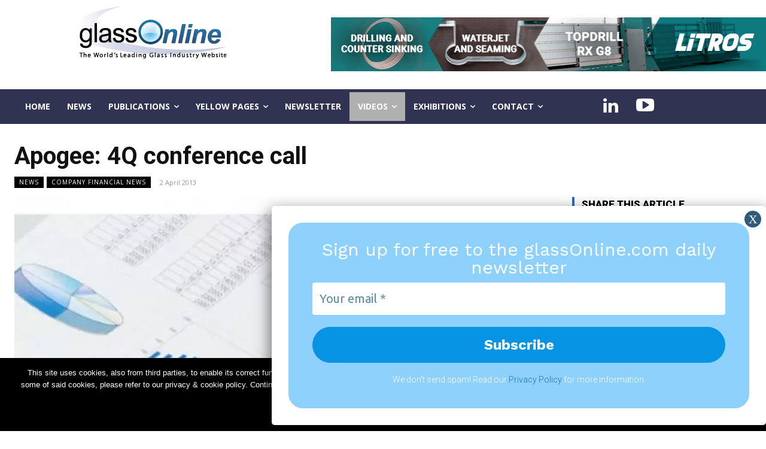

--- FILE ---
content_type: text/javascript; charset=utf-8
request_url: https://www.glassonline.com/wp-content/cache/autoptimize/autoptimize_single_fa0cd89ba95a735e4ba66983059e09de.php?ver=1.7.2
body_size: 2087
content:
/*!
 * Collapse-O-Matic JavaSctipt v1.7.0
 * https://pluginoven.com/plugins/collapse-o-matic/
 *
 * Copyright 2021, Twinpictures
 */
function collapse_init(){jQuery('.force_content_collapse').each(function(index){jQuery(this).css('display','none');});jQuery('.collapseomatic:not(.colomat-close)').each(function(index){var thisid=jQuery(this).attr('id');jQuery('#target-'+thisid).css('display','none');});jQuery('.collapseomatic.colomat-close').each(function(index){var thisid=jQuery(this).attr('id');if(jQuery("#swap-"+thisid).length>0){swapTitle(this,"#swap-"+thisid);}
if(jQuery("#swapexcerpt-"+thisid).length>0){swapTitle("#excerpt-"+thisid,"#swapexcerpt-"+thisid);}
jQuery('[id^=extra][id$='+thisid+']').each(function(index){if(jQuery(this).data('swaptitle')){old_swap_title=jQuery(this).data('swaptitle');old_title=jQuery(this).html();jQuery(this).html(old_swap_title);jQuery(this).data('swaptitle',old_title);}});});}
function swapTitle(origObj,swapObj){if(jQuery(origObj).prop("tagName")=='IMG'){var origsrc=jQuery(origObj).prop('src');var swapsrc=jQuery(swapObj).prop('src');jQuery(origObj).prop('src',swapsrc);jQuery(swapObj).prop('src',origsrc);}
else{var orightml=jQuery(origObj).html();var swaphtml=jQuery(swapObj).html();jQuery(origObj).html(swaphtml);jQuery(swapObj).html(orightml);if(swaphtml.indexOf("<cufon")!=-1){var trigelem=jQuery(this).get(0).tagName;Cufon.replace(trigelem);}}}
function toggleState(obj,id,maptastic,trig_id){if(maptastic&&jQuery('[id^=target][id$='+id+']').hasClass('maptastic')){jQuery('[id^=target][id$='+id+']').removeClass('maptastic');}
com_effect=com_options.colomatslideEffect;com_duration=com_options.colomatduration;if(obj.attr('data-animation_effect')){com_effect=obj.attr('data-animation_effect');}
if(obj.attr('data-duration')){com_duration=obj.attr('data-duration');}
if(isFinite(com_duration)){com_duration=parseFloat(com_duration);}
if(com_effect=='slideToggle'){jQuery('#target-'+id).slideToggle(com_duration,function(){if(jQuery(this).hasClass('colomat-inline')&&jQuery(this).is(':visible')){jQuery(this).css('display','inline');}
if(trig_id&&jQuery('#'+trig_id).is('.find-me.colomat-close')){findme=jQuery('#'+trig_id).attr('data-findme');target_offset=jQuery('#'+trig_id).offset();if(findme=='auto'||findme=='target'){target_offset=jQuery('#target-'+trig_id).offset();}
if(findme=='trigger'){target_offset=jQuery('#'+trig_id).offset();}
jQuery('html, body').animate({scrollTop:target_offset.top},500);}});}
else if(com_effect=='slideFade'){jQuery('#target-'+id).animate({height:"toggle",opacity:"toggle"},com_duration,function(){if(jQuery(this).hasClass('colomat-inline')&&jQuery(this).is(':visible')){jQuery(this).css('display','inline');}
if(trig_id&&jQuery('#'+trig_id).is('.find-me.colomat-close')){findme=jQuery('#'+trig_id).attr('data-findme');target_offset=jQuery('#'+trig_id).offset();if(findme=='auto'||findme=='target'){target_offset=jQuery('#target-'+trig_id).offset();}
if(findme=='trigger'){target_offset=jQuery('#'+trig_id).offset();}
jQuery('html, body').animate({scrollTop:target_offset.top},500);}});}
if(jQuery('#'+id).hasClass('colomat-close')){jQuery('.google-maps-builder').each(function(index){map=jQuery(".google-maps-builder")[index];google.maps.event.trigger(map,'resize');});}
if(typeof colomat_callback!='undefined'){colomat_callback();}}
function closeOtherGroups(rel){jQuery('.collapseomatic[rel!="'+rel+'"]').each(function(index){if(jQuery(this).hasClass('colomat-expand-only')&&jQuery(this).hasClass('colomat-close')){return;}
if(jQuery(this).hasClass('colomat-close')&&jQuery(this).attr('rel')!==undefined){jQuery(this).removeClass('colomat-close');var id=jQuery(this).attr('id');jQuery('#parent-'+id).removeClass('colomat-parent-highlight');if(jQuery("#swap-"+id).length>0){swapTitle(this,"#swap-"+id);}
if(jQuery("#swapexcerpt-"+id).length>0){swapTitle("#exerpt-"+id,"#swapexcerpt-"+id);}
jQuery('[id^=extra][id$='+id+']').each(function(index){if(jQuery(this).data('swaptitle')){old_swap_title=jQuery(this).data('swaptitle');old_title=jQuery(this).html();jQuery(this).html(old_swap_title);jQuery(this).data('swaptitle',old_title);}});toggleState(jQuery(this),id,false,false);var ancestors=jQuery('.collapseomatic','#target-'+id);ancestors.each(function(index){jQuery(this).removeClass('colomat-close');var thisid=jQuery(this).attr('id');jQuery('#target-'+thisid).css('display','none');})}});}
function closeOtherRelMembers(rel,id){jQuery('.collapseomatic[rel="'+rel+'"]').each(function(index){closeOtherMembers(this,id);});}
function closeOtherTogMembers(togname,id){jQuery('.collapseomatic[data-togglegroup="'+togname+'"]').each(function(index){closeOtherMembers(this,id);});}
function closeOtherMembers(obj,id){if(jQuery(obj).hasClass('colomat-expand-only')&&jQuery(obj).hasClass('colomat-close')){return;}
if(jQuery(obj).attr('id')!=id&&jQuery(obj).hasClass('colomat-close')){jQuery(obj).removeClass('colomat-close');var thisid=jQuery(obj).attr('id');jQuery('#parent-'+thisid).removeClass('colomat-parent-highlight');if(jQuery("#swap-"+thisid).length>0){swapTitle(obj,"#swap-"+thisid);}
if(jQuery("#swapexcerpt-"+thisid).length>0){swapTitle("#excerpt-"+thisid,"#swapexcerpt-"+thisid);}
jQuery('[id^=extra][id$='+thisid+']').each(function(index){if(jQuery(this).data('swaptitle')){old_swap_title=jQuery(this).data('swaptitle');old_title=jQuery(this).html();jQuery(this).html(old_swap_title);jQuery(this).data('swaptitle',old_title);}});if(!jQuery(obj).hasClass('colomat-close')&&jQuery(obj).hasClass('snap-shut')){jQuery('#target-'+thisid).hide();}
else{toggleState(jQuery(obj),thisid,false,false);}
var ancestors=jQuery('.collapseomatic','#target-'+id);ancestors.each(function(index){if(jQuery(this).hasClass('colomat-expand-only')&&jQuery(this).hasClass('colomat-close')){return;}
var pre_id=id.split('-');if(pre_id[0].indexOf('extra')!='-1'){pre=pre_id.splice(0,1);id=pre_id.join('-');if(jQuery(this).hasClass('scroll-to-trigger')){var target_offset=jQuery('#'+id).offset();offset_top=target_offset.top;}
if(jQuery('#'+id).hasClass('scroll-to-trigger')){offset_top=jQuery('#scrollonclose-'+id).attr('name');if(offset_top=='auto'){var target_offset=jQuery('#'+id).offset();offset_top=target_offset.top;}}
jQuery('#'+id).toggleClass('colomat-close');jQuery('[id^=extra][id$='+id+']').toggleClass('colomat-close');}
if(jQuery(this).attr('id').indexOf('bot-')=='-1'){jQuery(this).removeClass('colomat-close');var thisid=jQuery(this).attr('id');if(jQuery("#swap-"+thisid).length>0){swapTitle(this,"#swap-"+thisid);}
if(jQuery("#swapexcerpt-"+thisid).length>0){swapTitle("#excerpt-"+thisid,"#swapexcerpt-"+thisid);}
jQuery('[id^=extra][id$='+thisid+']').each(function(index){if(jQuery(this).data('swaptitle')){old_swap_title=jQuery(this).data('swaptitle');old_title=jQuery(this).html();jQuery(this).html(old_swap_title);jQuery(this).data('swaptitle',old_title);}});jQuery('#target-'+thisid).css('display','none');}})}}
function colomat_expandall(loop_items){if(!loop_items){loop_items=jQuery('.collapseomatic:not(.colomat-close)');}
loop_items.each(function(index){jQuery(this).addClass('colomat-close');var thisid=jQuery(this).attr('id');jQuery('#parent-'+thisid).addClass('colomat-parent-highlight');if(jQuery("#swap-"+thisid).length>0){swapTitle(this,"#swap-"+thisid);}
if(jQuery("#swapexcerpt-"+thisid).length>0){swapTitle("#excerpt-"+thisid,"#swapexcerpt-"+thisid);}
jQuery('[id^=extra][id$='+thisid+']').each(function(index){if(jQuery(this).data('swaptitle')){old_swap_title=jQuery(this).data('swaptitle');old_title=jQuery(this).html();jQuery(this).html(old_swap_title);jQuery(this).data('swaptitle',old_title);}});toggleState(jQuery(this),thisid,true,false);});}
function colomat_collapseall(loop_items){if(!loop_items){loop_items=jQuery('.collapseomatic.colomat-close');}
loop_items.each(function(index){if(jQuery(this).hasClass('colomat-expand-only')&&jQuery(this).hasClass('colomat-close')){return;}
jQuery(this).removeClass('colomat-close');var thisid=jQuery(this).attr('id');jQuery('#parent-'+thisid).removeClass('colomat-parent-highlight');if(jQuery("#swap-"+thisid).length>0){swapTitle(this,"#swap-"+thisid);}
if(jQuery("#swapexcerpt-"+thisid).length>0){swapTitle("#excerpt-"+thisid,"#swapexcerpt-"+thisid);}
jQuery('[id^=extra][id$='+thisid+']').each(function(index){if(jQuery(this).data('swaptitle')){old_swap_title=jQuery(this).data('swaptitle');old_title=jQuery(this).html();jQuery(this).html(old_swap_title);jQuery(this).data('swaptitle',old_title);}});toggleState(jQuery(this),thisid,false,false);});}
jQuery(document).ready(function(){com_binding='click';if(com_options.colomattouchstart){com_binding='click touchstart';}
if(com_options.colomatpauseInit){init_pause=setTimeout(collapse_init,com_options.colomatpauseInit);}
else{collapse_init();}
jQuery(document.body).on('post-load',function(){collapse_init();});jQuery('.content_collapse_wrapper').each(function(index){jQuery(this).css('display','inline');});jQuery(document).on({mouseenter:function(){jQuery(this).addClass('colomat-hover');},mouseleave:function(){jQuery(this).removeClass('colomat-hover');},focusin:function(){jQuery(this).addClass('colomat-hover');},focusout:function(){jQuery(this).removeClass('colomat-hover');}},'.collapseomatic');jQuery(document).on('keypress','.collapseomatic',function(event){if(event.which==13){event.currentTarget.click();};});jQuery(document.body).on(com_binding,'.collapseomatic',function(event){var offset_top;if(jQuery(this).hasClass('colomat-expand-only')&&jQuery(this).hasClass('colomat-close')){return;}
if(jQuery(this).attr('rel')&&jQuery(this).attr('rel').toString().indexOf('-highlander')!='-1'&&jQuery(this).hasClass('must-be-one')&&jQuery(this).hasClass('colomat-close')){return;}
if(jQuery(this).data('togglegroup')&&jQuery(this).data('togglegroup').toString().indexOf('-highlander')!='-1'&&jQuery(this).hasClass('must-be-one')&&jQuery(this).hasClass('colomat-close')){return;}
var id=jQuery(this).attr('id');if(jQuery(this).hasClass('colomat-close')&&jQuery(this).hasClass('scroll-to-trigger')){offset_top=jQuery('#scrollonclose-'+id).attr('name');if(offset_top=='auto'){var target_offset=jQuery('#'+id).offset();offset_top=target_offset.top;}}
var id_arr=id.split('-');if(id_arr[0].indexOf('extra')!='-1'){pre=id_arr.splice(0,1);id=id_arr.join('-');if(jQuery(this).hasClass('scroll-to-trigger')){var target_offset=jQuery('#'+id).offset();offset_top=target_offset.top;}
if(jQuery('#'+id).hasClass('scroll-to-trigger')){offset_top=jQuery('#scrollonclose-'+id).attr('name');if(offset_top=='auto'){var target_offset=jQuery('#'+id).offset();offset_top=target_offset.top;}}
jQuery('#'+id).toggleClass('colomat-close');jQuery('[id^=extra][id$='+id+']').toggleClass('colomat-close');}
else if(id.indexOf('bot-')!='-1'){id=id.substr(4);jQuery('#'+id).toggleClass('colomat-close');if(jQuery(this).hasClass('scroll-to-trigger')){var target_offset=jQuery('#'+id).offset();offset_top=target_offset.top;}
if(jQuery('#'+id).hasClass('scroll-to-trigger')){offset_top=jQuery('#scrollonclose-'+id).attr('name');if(offset_top=='auto'){var target_offset=jQuery('#'+id).offset();offset_top=target_offset.top;}}}
else{jQuery(this).toggleClass('colomat-close');jQuery('[id^=extra][id$='+id+']').toggleClass('colomat-close');}
if(jQuery("#swap-"+id).length>0){swapTitle(jQuery('#'+id),"#swap-"+id);}
if(jQuery("#swapexcerpt-"+id).length>0){swapTitle("#excerpt-"+id,"#swapexcerpt-"+id);}
jQuery('[id^=extra][id$='+id+']').each(function(index){if(jQuery(this).data('swaptitle')){old_swap_title=jQuery(this).data('swaptitle');old_title=jQuery(this).html();jQuery(this).html(old_swap_title);jQuery(this).data('swaptitle',old_title);}});jQuery(this).addClass('colomat-visited');var parentID='parent-'+id;jQuery('#'+parentID).toggleClass('colomat-parent-highlight');if(!jQuery(this).hasClass('colomat-close')&&jQuery(this).hasClass('snap-shut')){jQuery('#target-'+id).hide();}
else{toggleState(jQuery(this),id,true,id);}
if(jQuery(this).attr('rel')!==undefined){var rel=jQuery(this).attr('rel').toString();if(rel.indexOf('-highlander')!='-1'){closeOtherRelMembers(rel,id);}
else{closeOtherGroups(rel);}}
if(jQuery(this).data('togglegroup')!==undefined){var togname=jQuery(this).data('togglegroup').toString();if(togname.indexOf('-highlander')!='-1'){closeOtherTogMembers(togname,id);}}
if(offset_top){jQuery('html, body').animate({scrollTop:offset_top},500);}});jQuery(document).on(com_binding,'.expandall',function(event){if(jQuery(this).attr('rel')!==undefined){var rel=jQuery(this).attr('rel');var loop_items=jQuery('.collapseomatic:not(.colomat-close)[rel="'+rel+'"]');}
else if(jQuery(this).attr('data-togglegroup')!==undefined){var toggroup=jQuery(this).attr('data-togglegroup');var loop_items=jQuery('.collapseomatic:not(.colomat-close)[data-togglegroup="'+toggroup+'"]');}
else{var loop_items=jQuery('.collapseomatic:not(.colomat-close)');}
colomat_expandall(loop_items);});jQuery(document).on(com_binding,'.collapseall',function(event){if(jQuery(this).attr('rel')!==undefined){var rel=jQuery(this).attr('rel');var loop_items=jQuery('.collapseomatic.colomat-close[rel="'+rel+'"]');}
else if(jQuery(this).attr('data-togglegroup')!==undefined){var toggroup=jQuery(this).attr('data-togglegroup');var loop_items=jQuery('.collapseomatic.colomat-close[data-togglegroup="'+toggroup+'"]');}
else{var loop_items=jQuery('.collapseomatic.colomat-close');}
colomat_collapseall(loop_items);});var fullurl=document.location.toString();if(fullurl.match('#(?!\!)')){hashmaster(fullurl);}
jQuery(document).on('click','a.colomat-nolink',function(event){event.preventDefault();});jQuery(window).on('hashchange',function(e){fullurl=document.location.toString();if(fullurl.match('#(?!\!)')){hashmaster(fullurl);}});function hashmaster(fullurl){if(fullurl.match('#(?!\!)')){var anchor_arr=fullurl.split(/#(?!\!)/);if(anchor_arr.length>1){junk=anchor_arr.splice(0,1);anchor=anchor_arr.join('#');}
else{anchor=anchor_arr[0];}
if(jQuery('#'+anchor).length){jQuery('#'+anchor).parents('.collapseomatic_content').each(function(index){parent_arr=jQuery(this).attr('id').split('-');junk=parent_arr.splice(0,1);parent=parent_arr.join('-');if(!jQuery('#'+parent).hasClass('colomat-close')){jQuery('#'+parent).click();}})
if(!jQuery('#'+anchor).hasClass('colomat-close')){jQuery('#'+anchor).click();}}
if(typeof colomatoffset!=='undefined'){var anchor_offset=jQuery('#'+anchor).offset();colomatoffset=colomatoffset+anchor_offset.top;jQuery('html, body').animate({scrollTop:colomatoffset},50);}}}});